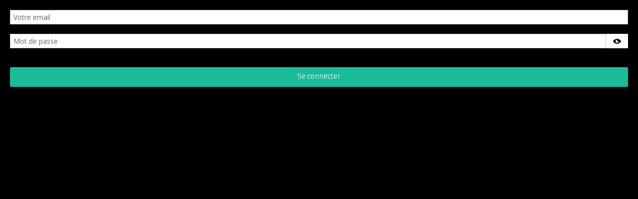

--- FILE ---
content_type: text/html; charset=UTF-8
request_url: https://www.guerin-immobilier.fr/login_prop.php
body_size: 5003
content:
<!DOCTYPE html PUBLIC "-//W3C//DTD XHTML 1.0 Transitional//EN" "http://www.w3.org/TR/xhtml1/DTD/xhtml1-transitional.dtd">
<html xmlns="http://www.w3.org/1999/xhtml">
<head>
<title></title>
<META NAME="ROBOTS" CONTENT="NOINDEX, NOFOLLOW">
<base href="https://www.guerin-immobilier.fr/" /><link rel="shortcut icon" type="image/ico" href="/img/favicon.ico" /><script type="text/javascript" src="/js/jquery.min.js"></script><link href='https://fonts.googleapis.com/css?family=Comfortaa|Open+Sans:400,300,700|Armata' rel='stylesheet' type='text/css'><script type="text/javascript" src="/js/jquery-ui-1.10.3.custom.min.js"></script><link rel="stylesheet" href="/css/jquery-ui-1.10.3.custom.css" type="text/css" /><script type="text/javascript" src="/js/jquery.form.js?cache=1756978087"></script><script type="text/javascript" src="/js/jquery.netty.js?cache=1756978087"></script><script type="text/javascript" src="/js/vars.js?cache=1756978087"></script><script type="text/javascript" src="/min/?g=js&cache=1756978087&t=1590506993&r=9"></script><script type="text/javascript" src="/elements_v3_js.js?page_id=&lang=&cache=1756978087"></script><link rel="stylesheet" href="/css/general_v3.css?cache=1766496898" type="text/css" /><link rel="stylesheet" href="/css/additional.css?cache=1756978087" type="text/css" /><link rel="stylesheet" href="/tmpl_v3/56_guerinimmo/css/tmpl56.css?cache=1590506993" type="text/css" /><link rel="stylesheet" href="/tmpl_v3/add/56.css?cache=1641467793" type="text/css" /><link rel="stylesheet" href="/tmpl_v3/56_guerinimmo/css/tmpl56.css?cache=1590506993" type="text/css" />
<meta http-equiv="Content-Type" content="text/html; charset=UTF-8" /></head>

<body class="simple">



	<style>
	/* show hide password fields */
	.hideShowPassword-wrapper {
		display: flex !important;
	}
	.hideShowPassword-forgetpass-wrapper {
		width: auto !important;
	}
	.hideShowPassword-wrapper > input {
		width: 100% !important;
	}
	.hideShowPassword-toggle {
	  background-color: white;
	 
	  background-image: url('data:image/svg+xml;utf8,<svg version="1.1" id="Layer_1" class="icomoon centered-svg w16" xmlns="http://www.w3.org/2000/svg" xmlns:xlink="http://www.w3.org/1999/xlink" x="0px" y="0px" width="16px" height="16px" viewBox="0 0 32 32" xml:space="preserve"><path d="M16 22c-3.316 0-6-2.684-6-6 0-3.312 2.684-6 6-6v6h6c0 3.316-2.688 6-6 6zM16 6c-8.836 0-16 8-16 10 0 1.832 7.164 10 16 10s16-8 16-10-7.164-10-16-10z"></path></svg>');
	  background-size: 16px;
	  background-position: center center;
	  background-repeat: no-repeat;
	  border: 2px solid white;
	  border-radius: 0.25em;
	  padding: 0 !important;
	  cursor: pointer;
	  font-size: 100%;
	  max-height: 100%;
	
	  display: block;
	
	  position: relative !important;
	  margin: 0 !important;
	  width: 45px !important;
	  padding: 0 10px !important;
	}
	.hideShowPassword-login-toggle { /*inside login page */
		position: absolute !important;
		right: 0 !important;
		top: 0 !important;
		height: 100% !important;
	}
	.hideShowPassword-front-toggle {
		border-radius:0;
	}
	
	.hideShowPassword-toggle-hide {
		border-color: #0088cc;
	}
	.hideShowPassword-toggle:hover,
	.hideShowPassword-toggle:focus {
	  outline: transparent;
	}
	</style>


	<script type="text/javascript" src="/js/hideShowPassword.min.js?cache=1756978087"></script>
	
	<script type="text/javascript">
	$(document).ready(function(){ // s'il est défini
		enableHideShowPassword && enableHideShowPassword('front')
	});
	</script>

<style>
#prop_connect_div{
	width:auto;
	
	margin:0 auto;
	text-align:center;
}

#prop_connect_div_inner{
	padding:20px;
}

iframe,html,body{
	height:auto;
}

</style>
<script type="text/javascript" src="/admin/js/jquery.base64.js?cache=1387533328"></script>
<div id="prop_connect_div" class="fancy_block">
<div id="prop_connect_div_inner">
<input name="user_prop" type="text" id="user_prop" placeholder="Votre email" class="validate[required,custom[email]] input_text"/><br/><br/>
<input name="password_prop" type="password"  id="password_prop"  placeholder="Mot de passe"  class="validate[required] input_text"/><br/><br/><input type="submit" name="connect_prop"  id="connect_prop"  value="Se connecter" class="btn btn_connec"/>
</div>
</div>

<script>

$(document).ready(function(e) {
	function inIframe () {
	    
		

	    try {
	        return window.self !== window.top;
	    } catch (e) {
	        return true;
	    }
	}
	
	
	$("#prop_connect_div").validationEngine({
		scroll:false,
		promptPosition:"bottomLeft"
	});
	
    $("#connect_prop").live("click",function(){
		var user_prop = $("#user_prop").val().trim();
		var password_prop = $("#password_prop").val().trim();		
		var test_prop = "aHR0cHM6Ly9hcHAubmV0dHkuZnIvfmd1ZXJpbmltbW8vYWRtaW4vdmVyaWZfcHJvcF9sb2dpbi5waHA/YWNxPQ==";
		var view_prop = "aHR0cHM6Ly9hcHAubmV0dHkuZnIvfmd1ZXJpbmltbW8vYWRtaW4vcHJvZF9zdGF0cy5waHA=";var info_prop = Object();
		info_prop["user_prop"] = user_prop;
		info_prop["password_prop"] = password_prop;
		
		if(user_prop != "" && password_prop != "" ){
			$.ajax({
				url:$.base64.decode(test_prop),
				type : "POST",
				data : info_prop,
				dataType : "jsonp"
			}).done(function(log_json){
				result_log = jQuery.parseJSON(log_json);
				if(result_log["error"] == "" && result_log["login_key_prop"] != ""){
					
					url_redir = $.base64.decode(view_prop)+"?user_prop=1&login_key_prop="+result_log["login_key_prop"];
								
					if(inIframe()){
						window.parent.location = url_redir;
					} else {	
						window.location = url_redir;
					}
					return false;
	

				} else {
                    login_false();
                    return false;
				}
			});
			return false;
		} else {
			if(user_prop == ""){
				user_false();
				return false;   
			}
			if(password_prop == ""){
				pwd_false();
				return false;  
			}		
		}
		return false;
	}); 
	
	function user_false(){
		$.validationEngine.buildPrompt("#user_prop", "Email invalide", "error");
	}

	function pwd_false(){
		$.validationEngine.buildPrompt("#password_prop", "Mot de passe invalide", "error");
    }

    function login_false(){
		$.validationEngine.buildPrompt("#user_prop", "Email ou mot de passe invalide", "error");
	}
	
});

</script>


		<style>
		iframe,html,body{
		height:auto;
		}
		
		body{
			
		}
		</style>
	

</body>
</html><script src="https://www.googletagmanager.com/gtag/js?id=G-87LRHJWF14"></script><script>
                    idAnalytics = 'G-87LRHJWF14';
                    function gtag(){dataLayer.push(arguments);}

                    window.dataLayer = window.dataLayer || [];
                    // bTs8sp7q - paramètres par défaut pour eviter de charger les ads
                    gtag('consent', 'default', {
                        'ad_storage': 'denied',
                        'analytics_storage': 'granted',
                        'wait_for_update' : 500
                    });
                    gtag('js', new Date());
                    gtag('config', idAnalytics);        

                    console.log('G INIT');                
                    </script><script type="application/ld+json" id="consent_list">{"functional":{"cookie_name":"functional","title":"Cookies n\u00e9cessaires au bon fonctionnement du site internet","content":"Les cookies fonctionnels nous permettent de vous assurer une navigation optimale et s\u00e9curis\u00e9e sur notre site web. Ils nous aident \u00e0 g\u00e9rer et \u00e0 mettre \u00e0 jour le site, \u00e0 rendre la navigation fluide, \u00e0 sauvegarder vos pr\u00e9f\u00e9rences et bien d'autres. Pour ces raisons, ils sont absolument n\u00e9cessaires au bon fonctionnement de notre site.","consents":[{"consent_name":"Netty","consent_enable":1,"consent_type":"functional","consent_description":{"fr":"Il s'agit de cookies internes, permettant une navigation fluide et un acc\u00e8s \u00e0 notre site web conforme \u00e0 la l\u00e9gislation. Parmi ceux-ci il y a notamment des cookies permettant d'enregistrer une s\u00e9lection de biens, de d\u00e9marrer une session ou de m\u00e9moriser vos pr\u00e9f\u00e9rences de langue."},"consent_url":"https:\/\/www.netty.fr\/politique-de-confidentialite "},{"consent_name":"Cloudflare","consent_enable":1,"consent_type":"functional","consent_description":{"fr":"Cloudflare nous fournit des param\u00e8tres de s\u00e9curit\u00e9 indispensables afin que vous puissiez consulter notre site web en toute s\u00e9r\u00e9nit\u00e9. Les cookies d\u00e9pos\u00e9s permettent entre autres la d\u00e9tection de robots, l'am\u00e9lioration des performances, ou l'identification d'utilisateurs malintentionn\u00e9s et nous aident \u00e0 filtrer le trafic vers notre site."},"consent_url":"https:\/\/www.cloudflare.com\/fr-fr\/cookie-policy\/ "},{"consent_name":"Google Tag Manager","consent_enable":1,"consent_type":"functional","consent_description":{"fr":"Ce service nous permet de g\u00e9rer et mettre \u00e0 jour des traceurs et autres \"balises\" internet facilement et rapidement. "},"consent_url":"https:\/\/policies.google.com\/privacy"}]},"audience":{"cookie_name":"audience","title":"Cookies \u00e0 des fins de mesure d'audience","content":"Les cookies d'audience sont employ\u00e9s afin de conna\u00eetre l'utilisation et les performances de notre site internet, d'en am\u00e9liorer le fonctionnement ou la fa\u00e7on dont nous en pr\u00e9sentons le contenu. Les statistiques g\u00e9n\u00e9r\u00e9es sont anonymes et ne permettent pas l'identification des utilisateurs.","consents":[{"consent_name":"Google Analytics","consent_enable":1,"consent_type":"audience","consent_description":{"fr":"Google Analytics nous permet de g\u00e9n\u00e9rer des statistiques anonymes de fr\u00e9quentation de notre site web, afin de conna\u00eetre les pages les plus visit\u00e9es, ainsi que les diff\u00e9rents parcours clients. Nous utilisons des donn\u00e9es collect\u00e9es via les outils d'analyse web de Google, afin d'\u00e9tudier vos interactions avec nos services pour garder notre offre proche de vos attentes et besoins."},"consent_url":"https:\/\/policies.google.com\/privacy","script":"\n                    idAnalytics = 'G-87LRHJWF14';\n                    function gtag(){dataLayer.push(arguments);}\n\n                    window.dataLayer = window.dataLayer || [];\n                    \/\/ bTs8sp7q - param\u00e8tres par d\u00e9faut pour eviter de charger les ads\n                    gtag('consent', 'default', {\n                        'ad_storage': 'denied',\n                        'analytics_storage': 'granted',\n                        'wait_for_update' : 500\n                    });\n                    gtag('js', new Date());\n                    gtag('config', idAnalytics);        \n\n                    console.log('G INIT');                \n                    ","url":"https:\/\/www.googletagmanager.com\/gtag\/js?id=G-87LRHJWF14"}]},"marketing":{"cookie_name":"marketing","title":"Cookies \u00e0 des fins de marketing","content":"Ces cookies nous permettent d'analyser comment vous utilisez notre site web et de suivre votre comportement afin de vous proposer de la publicit\u00e9 cibl\u00e9e pour nos services sur des sites tiers. Nous souhaitons vous offrir du contenu qui est pertinent pour vous, afin de rendre notre site web plus int\u00e9ressant et pour chiffrer nos d\u00e9penses publicitaires de fa\u00e7on plus pr\u00e9cise.","consents":[{"consent_name":"Google Ads","consent_enable":1,"consent_type":"marketing","consent_description":{"fr":"Les cookies Google Ads nous permettent de mener des actions publicitaires cibl\u00e9es pour nos services sur des sites et applications tiers. Les donn\u00e9es qui sont g\u00e9n\u00e9r\u00e9es lors de ces campagnes repr\u00e9sentent une \u00e9valuation statistique et nous aident \u00e0 d\u00e9terminer le succ\u00e8s des publicit\u00e9s. Les cookies d\u00e9pos\u00e9s suite au clic sur une publicit\u00e9 permettent de reconna\u00eetre votre navigateur et ont une dur\u00e9e en g\u00e9n\u00e9ral de 30 jours. Si vous naviguez sur notre site avant l'expiration de ce d\u00e9lai, Google et nous sommes en capacit\u00e9 de reconna\u00eetre que vous avez cliqu\u00e9 sur une publicit\u00e9 pour \u00eatre redirig\u00e9 vers notre site. Aucune donn\u00e9e suppl\u00e9mentaire qui aurait pu \u00eatre g\u00e9n\u00e9r\u00e9e par cette publicit\u00e9 ne nous est transmise. Nous ne sommes pas en capacit\u00e9 de reconna\u00eetre les utilisateurs \u00e0 travers de ces informations."},"consent_url":"https:\/\/policies.google.com\/privacy","uuid":"","username":"","script":"\n                gtag('consent', 'update', {\n                    'ad_storage': 'granted',\n                    'analytics_storage': 'granted'\n                    });\n                ","url":""}]},"social":{"cookie_name":"social","title":"Cookies \u00e0 des fins de partage sur les r\u00e9seaux sociaux","content":"Ces cookies nous aident \u00e0 rendre notre site plus convivial en vous permettant de partager du contenu avec vos amis et sur vos r\u00e9seaux sociaux. Ils peuvent \u00e9galement suivre votre navigation sur d'autres sites tiers afin de cr\u00e9er un profil d'utilisateur et de contribuer \u00e0 vous proposer un contenu plus pertinent en rapport avec vos centres d'int\u00e9r\u00eats.","consents":[{"consent_enable":1,"consent_type":"social","consent_name":"Addthis","consent_description":{"fr":"AddThis nous permet de vous offrir la possibilit\u00e9 de partager les contenus de notre site web, principalement les fiches des biens, sur les r\u00e9seaux sociaux de votre choix. C'est un outil qui nous aide \u00e0 am\u00e9liorer la convivialit\u00e9 de notre site. Les informations qui sont collect\u00e9es sont bas\u00e9es sur le terminal que vous utilisez au moment de la consultation de notre site, et sont ensuite utilis\u00e9es par AddThis et ses partenaires afin de faciliter la mise en place de publicit\u00e9s en rapport avec vos centres d'int\u00e9r\u00eat."},"consent_url":"https:\/\/www.oracle.com\/fr\/legal\/privacy\/addthis-privacy-policy.html","uuid":"ab999eb0-9de1-4d95-8a7d-dec7842efdf8","url":"https:\/\/s7.addthis.com\/js\/250\/addthis_widget.js#username=denislav"}]},"partner":{"cookie_name":"partner","title":"Cookies partenaires","content":"Nos autres partenaires peuvent \u00e9galement d\u00e9poser des cookies sur votre terminal lorsque vous visitez notre site web. Afin d'en savoir plus, nous vous invitons \u00e0 vous r\u00e9f\u00e9rer \u00e0 la liste compl\u00e8te ci-dessous.","consents":[]}}</script>

--- FILE ---
content_type: application/javascript
request_url: https://www.guerin-immobilier.fr/js/vars.js?cache=1756978087
body_size: 5
content:

var illimity_value = "illimité";

var multi_width2 = 278;

var responsive = true;

window.cookie_domain = ".guerin-immobilier.fr";

window.agence_username = "guerinimmo";

window.cookie_httpOnly = false;
window.cookie_secure = true;
